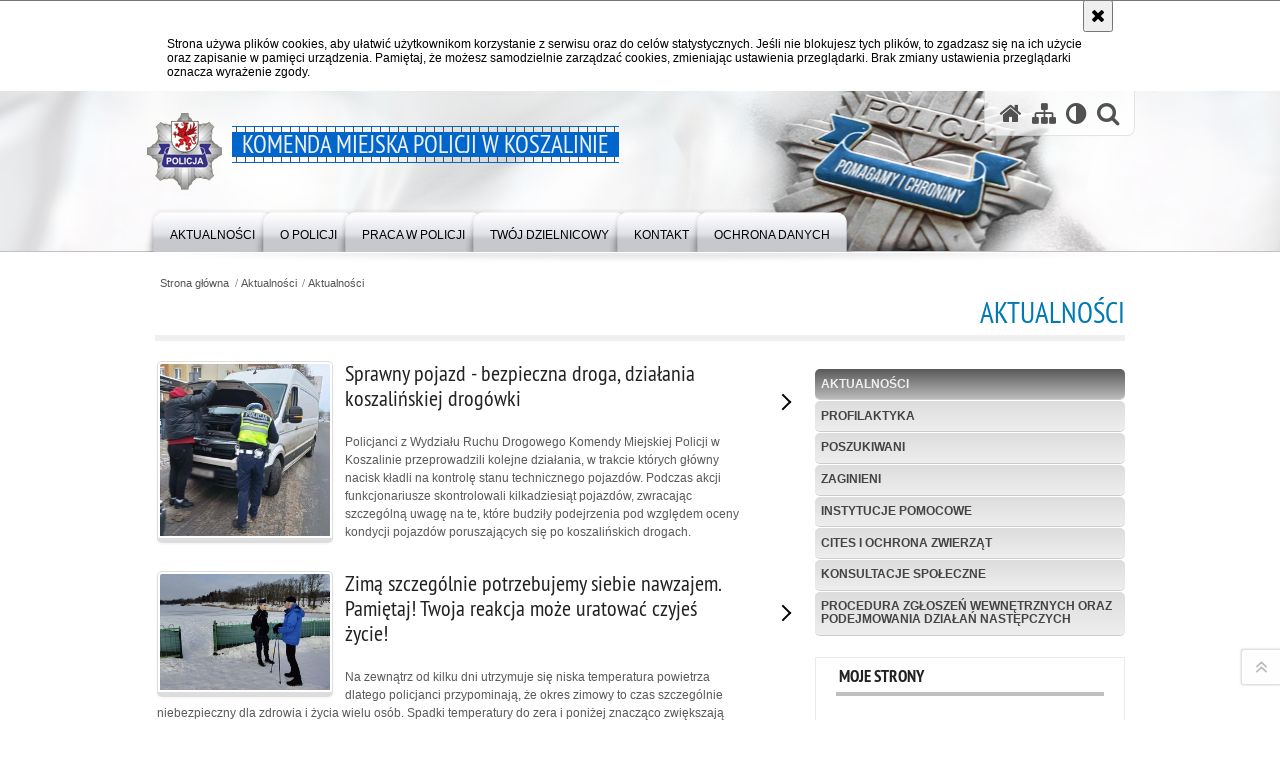

--- FILE ---
content_type: text/html; charset=UTF-8
request_url: https://koszalin.policja.gov.pl/zk/aktual/aktualnosci?page=4
body_size: 8053
content:
<!DOCTYPE html>
<html lang="pl">
  <head>
    <meta charset="UTF-8"/>
    <meta name="description" content="Aktualności -  "/>
    <meta name="keywords" content="koszalin, policja, kmp"/>
    <meta name="robots" content="Index, Follow"/>
    <meta name="author" content="Policja Zachodniopomorska"/>
    <meta property="og:site_name" content="Komenda Miejska Policji w Koszalinie" />
    <meta property="og:title" content="Aktualności" />
    <meta property="og:description" content="" />
    <meta property="og:type" content="article" />
    <meta property="og:image" content="" />
    <meta name="viewport" content="width=device-width, initial-scale=1.0, minimum-scale=1.0" />
            
    <title>Aktualności -  Komenda Miejska Policji w Koszalinie</title> 
    <link rel="shortcut icon" href="https://koszalin.policja.gov.pl/favicon.ico" />
    
    <link href="/img/forum/forum.css" type="text/css" rel="stylesheet" />
    <link href="/webfonts/awesome-4.7/css/font-awesome.min.css" type="text/css" rel="stylesheet" />
    <link href="/script/baguetteBox/baguetteBox.min.css" type="text/css" rel="stylesheet" />
    <link href="/script/mootools/vlaCalendar/styles/vlaCal-v2.11.css" type="text/css" media="screen" rel="stylesheet" />
    <link href="/script/mootools/galeria/media2015.css" type="text/css" rel="stylesheet" />
    
    <link href="/dokumenty/szablony/dynamic/218/218-39680.css?1769380806" type="text/css" rel="stylesheet" />
    <link href="/script/video/video-js/stable/video-js.min.css" rel="stylesheet" type="text/css" />    

                                <script src="/script/video/video-js/stable/video.min.js"></script>
<script src="/script/video/video-js/stable/lang/pl.js"></script>
<script src="/script/lite-youtube/lite-youtube.js" type="module"></script>    
                                            <script src="/dokumenty/szablony/dynamic/218/218-17445.js?v=0.212"></script>
    <script>
		window.addEvent('domready', function() { 
      		Ellipsis({
          		class: '.media strong',
          		lines: 5
        	});
      		if ($('navmenu')) {
      			var mooDropMenu = new dropMenu($('navmenu'));
      		};
		});
	</script>
    
	    
    <!--[if lt IE 9]>
		<script  src="/script/html5/html5shiv.js"></script>
	<![endif]-->
    
    
    <style type="text/css">      
      @media only screen and (max-width: 35em) {
      	h1#header-logo {width:calc(100% - 30px)}
      	h1#header-logo a strong {font-size:14px; line-height:25px}
      }      
    </style>
        
    
  </head>
  <body class="bg">
    <div id="menu-scroll"></div>
    
    <!-- WCAG opcje -->
    <ul class="nav">
      <li><a href="#menu">Przejdź do menu głównego</a></li>
      <li><a href="#wtxt">Przejdź do treści</a></li>
      <li><a href="#search" id="szukaj-button-wai" aria-controls="search">Przejdź do wyszukiwarki</a></li>
      <li><a href="/zk/mapa">Mapa strony</a></li>
    </ul>
    <!-- .WCAG opcje -->
  
    
    <div id="page">
      
      <!-- header -->
      <div id="header-wrapper">
        <header>
          <div class="inside">
            <h1 id="header-logo"><a href="/" title="Strona główna"><span></span><strong><span class="hide">Aktualności - </span>Komenda Miejska Policji w Koszalinie</strong></a></h1>
            <!-- header opcje -->
            <div id="header-options">
              <ul>
                <li><a href="https://koszalin.policja.gov.pl" aria-label="Strona główna serwisu Komenda Miejska Policji w Koszalinie"><i class="fa fa-home"></i></a></li>
                <li><a href="/zk/mapa" aria-label="Mapa serwisu"><i class="fa fa-sitemap"></i></a></li>
                <li><a href="/zk/wai" aria-label="Wersja tekstowa"><i class="fa fa-adjust"></i></a></li>
                <li class="szukaj-buttton-init"><a href="#search" id="szukaj-button" aria-controls="search" aria-expanded="false"><i class="fa fa-search"></i><span class="sr-only">Otwórz wyszukiwarkę</span></a></li>
              </ul>
              
              <nav id="mobileMenu">
                <a href="#" id="mobileMenuBtn" role="button" aria-controls="menu" aria-expanded="false">
                  <span class="sr-only">Menu</span><i class="fa fa-reorder"></i>
                </a>
              </nav>
              
            </div>
            <!-- header opcje. -->
            
            <!-- search -->
            <div id="search" class="search" tabindex="-1" aria-activedescendant="search-header">
              <div class="search__row">
                <div class="search_col">
                  <h2 class="search__header">Wyszukiwarka</h2>
                  <button id="szukaj-button-close" class="search__delete_btn">
                    <i class="fa fa-times-circle-o"></i>
                    <span class="sr-only">Zamknij wyszukiwarkę</span>
                  </button>
                </div>
              </div>
              <div class="search__row">
                <div class="search_col">
                  <form action="/zk/szukaj" method="post" class="search__form">
                    <div class="search__fieldset">
                      <label for="szukajg" class="sr-only">szukaj</label>
                      <input type="text" id="szukajg" class="search__input" name="szukaj" placeholder="wpisz szukaną frazę" value="" />
                      <button type="submit" class="search__btn">
                        <span class="sr-only">Szukaj</span><i class="fa fa-search"></i>
                      </button>
                    </div>
                    <div class="clear"></div>
                    <div>
                      <p><a href="/zk/szukaj">Wyszukiwarka zaawansowana</a></p>
                    </div>
                  </form>
                  
                </div>
              </div>
            </div>
            <!-- search. -->
            
          </div>
          <!-- menu -->
          <nav id="menu" aria-label="Menu główne">
            <div class="inside">
              
<ul id="navmenu" class="mainmenu">
					<li><a href="/zk/aktual" target="_top" ><strong><span>Aktualności</span></strong></a>
        					<ul class="submenu">
							        <li><a href="/zk/aktual/aktualnosci" target="_top" >Aktualności </a>
        				</li>
			        <li><a href="/zk/aktual/profila" target="_top" >Profilaktyka <span class="strz"></span></a>
        					<ul class="submenu">
							        <li><a href="http://www.zachodniopomorska.policja.gov.pl/sz/aktualnosci/prewencja-i-profilaktyk/aktualnosci-prewencji-i" target="_top" >PREWENCJA I PROFILAKTYKA </a>
        				</li>
				</ul>		
				</li>
			        <li><a href="http://poszukiwani.policja.pl/" target="_top" >Poszukiwani </a>
        				</li>
			        <li><a href="http://zaginieni.policja.pl/" target="_top" >Zaginieni </a>
        				</li>
			        <li><a href="/zk/aktual/instytucje-pomocowe" target="_top" >Instytucje pomocowe </a>
        				</li>
			        <li><a href="http://www.zachodniopomorska.policja.gov.pl/sz/aktualnosci/cites-i-ochrona-zwierza/58,CITES-i-ochrona-zwierzat.html " target="_top" >CITES i ochrona zwierząt </a>
        				</li>
			        <li><a href="/zk/aktual/konsultacje-spolecz" target="_top" >Konsultacje społeczne </a>
        				</li>
			        <li><a href="/zk/aktual/procedurazglszenwewnetrynych" target="_top" aria-label="Procedura zgłoszeń wewnętrznych oraz podejmowania działań następczych w Komendzie Miejskiej Policji w Koszalinie">Procedura zgłoszeń wewnętrznych oraz podejmowania działań następczych </a>
        				</li>
				</ul>		
				</li>
					<li><a href="/zk/o-policji" target="_top" ><strong><span>O Policji</span></strong></a>
        					<ul class="submenu">
							        <li><a href="/zk/o-policji/kierownictwo-kmp-w-kosz" target="_top" >Kierownictwo KMP w Koszalinie </a>
        				</li>
			        <li><a href="/zk/o-policji/kmp-w-koszalinie" target="_top" >KMP w Koszalinie <span class="strz"></span></a>
        					<ul class="submenu">
							        <li><a href="/zk/o-policji/kmp-w-koszalinie/wydzial-kryminalny" target="_top" >Wydział Kryminalny </a>
        				</li>
			        <li><a href="/zk/o-policji/kmp-w-koszalinie/wydzial-prewencji" target="_top" >Wydział Prewencji </a>
        				</li>
			        <li><a href="/zk/o-policji/kmp-w-koszalinie/wydzial-ruchu-drogowego" target="_top" >Wydział Ruchu Drogowego </a>
        				</li>
			        <li><a href="/zk/o-policji/kmp-w-koszalinie/wydzial-dw-z-k-i-pg" target="_top" >Wydział Dw. z K i PG </a>
        				</li>
			        <li><a href="/zk/o-policji/kmp-w-koszalinie/zespol-ds-nieletnich-i" target="_top" >Zespół DS. Nieletnich i Patologii </a>
        				</li>
				</ul>		
				</li>
			        <li><a href="/zk/o-policji/komisariaty" target="_top" >Komisariaty <span class="strz"></span></a>
        					<ul class="submenu">
							        <li><a href="/zk/o-policji/komisariaty/komisariat-i" target="_top" >Komisariat I <span class="strz"></span></a>
        					<ul class="submenu">
							        <li><a href="/zk/o-policji/komisariaty/komisariat-i/pp-sianow" target="_top" >PP Sianów </a>
        				</li>
			        <li><a href="/zk/o-policji/komisariaty/komisariat-i/pp-polanow" target="_top" >PP Polanów </a>
        				</li>
				</ul>		
				</li>
			        <li><a href="/zk/o-policji/komisariaty/komisariat-ii" target="_top" >Komisariat II <span class="strz"></span></a>
        					<ul class="submenu">
							        <li><a href="/zk/o-policji/komisariaty/komisariat-ii/pp-bobolice" target="_top" >PP Bobolice </a>
        				</li>
				</ul>		
				</li>
			        <li><a href="/zk/o-policji/komisariaty/komisariat-policji-w-mi" target="_top" >Komisariat Policji w Mielnie </a>
        				</li>
				</ul>		
				</li>
			        <li><a href="/zk/o-policji/skargi-i-wnioski" target="_top" >Skargi i wnioski </a>
        				</li>
			        <li><a href="/zk/o-policji/prawa-czlowieka" target="_top" >Prawa człowieka </a>
        				</li>
			        <li><a href="/zk/o-policji/zakres-dzialania" target="_top" >Zakres działania </a>
        				</li>
			        <li><a href="http://koszalin.bip.policja.gov.pl/244/sygnalisci/42330,Sygnalisci-Ochrona-sygnalistow.html" target="_top" aria-label="Wewnętrzna procedura dokonywania zgłoszeń naruszeń prawa i podejmowania działań następczych w Komendzie Miejskiej Policji w Koszalinie, Komisariacie Policji I w Koszalinie, Komisariacie Policji II w Koszalinie oraz Komisariacie Policji w Mielnie.">Sygnaliści - Ochrona sygnalistów </a>
        				</li>
				</ul>		
				</li>
					<li><a href="/zk/praca-w-policji" target="_top" ><strong><span>Praca w Policji</span></strong></a>
        					<ul class="submenu">
							        <li><a href="http://www.zachodniopomorska.policja.gov.pl/sz/praca-w-policji/informacje/27,Informacje.html" target="_top" >Informacje </a>
        				</li>
			        <li><a href="/zk/praca-w-policji/sluzba-mundurowa" target="_top" >Służba mundurowa <span class="strz"></span></a>
        					<ul class="submenu">
							        <li><a href="http://bip.szczecin.kwp.policja.gov.pl/KWS/praca-sluzby-mundurowe" target="_top" >Ogłoszenia </a>
        				</li>
			        <li><a href="http://bip.szczecin.kwp.policja.gov.pl/KWS/praca-sluzby-mundurowe/listy-rankingowe-kandy/14147,Listy-rankingowe-kandydatow-do-sluzby-w-Policji.html" target="_top" >Listy rankingowe </a>
        				</li>
				</ul>		
				</li>
			        <li><a href="/zk/praca-w-policji/sluzba-cywilna" target="_top" >Służba cywilna <span class="strz"></span></a>
        					<ul class="submenu">
							        <li><a href="http://bip.szczecin.kwp.policja.gov.pl/KWS/praca-sluzba-cywilna/regulamin-naboru/13905,REGULAMIN-NABORU-NA-WOLNE-STANOWISKA-PRACY-W-KORPUSIE-SLUZBY-CYWILNEJ-W-KOMENDZI.html" target="_top" >Regulamin naboru </a>
        				</li>
			        <li><a href="http://bip.szczecin.kwp.policja.gov.pl/KWS/praca-sluzba-cywilna/oferty-pracy" target="_top" >Ogłoszenia </a>
        				</li>
			        <li><a href="http://bip.szczecin.kwp.policja.gov.pl/KWS/praca-sluzba-cywilna/wyniki-naboru/10494,Informacje-o-wynikach-naboru.html" target="_top" >Wyniki naboru </a>
        				</li>
			        <li><a href="http://bip.szczecin.kwp.policja.gov.pl/KWS/praca-sluzba-cywilna/364,Praca-sluzba-cywilna.html" target="_top" >Informacje dla kandydatów </a>
        				</li>
				</ul>		
				</li>
				</ul>		
				</li>
					<li><a href="/zk/twoj-dzielnicowy" target="_top" ><strong><span>Twój dzielnicowy</span></strong></a>
        					<ul class="submenu">
							        <li><a href="/zk/twoj-dzielnicowy/komisariat" target="_top" >Komisariat I <span class="strz"></span></a>
        					<ul class="submenu">
							        <li><a href="/zk/twoj-dzielnicowy/komisariat/pp-sianow" target="_top" >PP  Sianów </a>
        				</li>
			        <li><a href="/zk/twoj-dzielnicowy/komisariat/pp-polanow" target="_top" >PP  Polanów </a>
        				</li>
				</ul>		
				</li>
			        <li><a href="/zk/twoj-dzielnicowy/kom" target="_top" >Komisariat II <span class="strz"></span></a>
        					<ul class="submenu">
							        <li><a href="/zk/twoj-dzielnicowy/kom/pp-bobolice" target="_top" >PP  Bobolice </a>
        				</li>
			        <li><a href="/zk/twoj-dzielnicowy/kom/dziel-swieszyno" target="_top" >Dzielnicowy-Świeszyno </a>
        				</li>
			        <li><a href="/zk/twoj-dzielnicowy/kom/dz-biesiekierz" target="_top" >Dzielnicowi-Biesiekierz </a>
        				</li>
			        <li><a href="/zk/twoj-dzielnicowy/kom/dzi-manowo" target="_top" >Dzielnicowi-Manowo </a>
        				</li>
				</ul>		
				</li>
			        <li><a href="/zk/twoj-dzielnicowy/komisaria" target="_top" >Komisariat Policji w Mielnie <span class="strz"></span></a>
        					<ul class="submenu">
							        <li><a href="/zk/twoj-dzielnicowy/komisaria/dzielnicowi-bedzino" target="_top" >Dzielnicowi - Będzino </a>
        				</li>
				</ul>		
				</li>
				</ul>		
				</li>
					<li><a href="/zk/kontakt" target="_top" ><strong><span>Kontakt</span></strong></a>
        					<ul class="submenu">
							        <li><a href="/zk/kontakt/ofprasowy" target="_top" >Oficer Prasowy </a>
        				</li>
			        <li><a href="/zk/kontakt/dane-tel" target="_top" >Dane teleadresowe jednostki </a>
        				</li>
				</ul>		
				</li>
					<li><a href="/zk/ochrona-danych" target="_top" ><strong><span>Ochrona danych</span></strong></a>
        				</li>
	</ul>            </div>
          </nav>
          <!-- menu. -->
        </header>
      </div>
      <div class="clear"></div>
      <!--  header. -->
      
      <!--  content  -->
<div id="content">
  
  <div id="sciezka-navi"><ul id="sciezka-naviUl">
<li><a href="/zk/">Strona główna</a></li>

  <li><span></span><a href="/zk/aktual">Aktualności</a></li>

  <li><span></span><a href="/zk/aktual/aktualnosci">Aktualności</a></li>

</ul> </div>
  <div class="naglowekBig">
  <h2>Aktualności</h2> 
  <div id="text-size">
    <p>Rozmiar czcionki</p>
    <div class="button"><a href="#" title="Czcionka normalna" class="a tips" id="resize12"><span></span>czcionka normalna</a></div>
    <div class="button"><a href="#" title="Czcionka średnia" class="aa tips" id="resize14"><span></span>czcionka średnia</a></div>
    <div class="button"><a href="#" title="Czcionka duża" class="aaa tips" id="resize16"><span></span>czcionka duża</a></div>
  </div>
</div>
  
  <!--  content-left  -->
  <nav id="mobileDodatkowe"><a href="#" class="button">&darr; Pokaż informacje dodatkowe &darr;</a></nav>
  <aside class="subLeft" id="mobileDodatkoweContent">
    

<nav id="meni2">
  <h2>Nawigacja</h2>
  <ul>
    			<li class=""><a href="/zk/aktual/aktualnosci" target="_top" class="check">Aktualności</a>
		</li>
			<li class=""><a href="/zk/aktual/profila" target="_top" class="">Profilaktyka</a>
		</li>
			<li class=""><a href="http://poszukiwani.policja.pl/" target="_top" class="">Poszukiwani</a>
		</li>
			<li class=""><a href="http://zaginieni.policja.pl/" target="_top" class="">Zaginieni</a>
		</li>
			<li class=""><a href="/zk/aktual/instytucje-pomocowe" target="_top" class="">Instytucje pomocowe</a>
		</li>
			<li class=""><a href="http://www.zachodniopomorska.policja.gov.pl/sz/aktualnosci/cites-i-ochrona-zwierza/58,CITES-i-ochrona-zwierzat.html " target="_top" class="">CITES i ochrona zwierząt</a>
		</li>
			<li class=""><a href="/zk/aktual/konsultacje-spolecz" target="_top" class="">Konsultacje społeczne</a>
		</li>
			<li class=""><a href="/zk/aktual/procedurazglszenwewnetrynych" target="_top" class="">Procedura zgłoszeń wewnętrznych oraz podejmowania działań następczych</a>
		</li>
	  </ul>
</nav>    <!-- moje skroty -->
<div class="box_spec1">
	<div class="naglowek"><h2>Moje strony</h2></div>
	<div id="moje-strony">
		<ul>
		<li><a href="/">Strona główna</a></li>
		<li><a href="/zk/mapa">Mapa serwisu</a></li>
		
		</ul>
		<form method="post" action="">
		<input type="hidden" name="skroty" value="1"/>
		<input type="submit" name="dodajskrot" value="Dodaj"/>
		</form>
	</div>
</div>
<!-- moje skroty. --> 
    
    
    <div class="clear"></div>
  </aside>
  <!--  content-left.  -->
  
  <!--  content-right  -->
  <div class="subRight">
    <a title="treść strony" id="wtxt"></a>
    <!--  box  -->
    <div class="box">
      

<div class="okno">
  <ul>
    
<li class="strzRight">
  <a href="/zk/aktual/aktualnosci/80822,Sprawny-pojazd-bezpieczna-droga-dzialania-koszalinskiej-drogowki.html" target="_top" style="line-height:1.5">
    <div class="clear"></div>
    <img src="/dokumenty/zalaczniki/218/mini/218-225384_m1.jpg" alt="" aria-hidden="true" class="foto_left" /><strong style="line-height:1.2em; margin-bottom:1em;">Sprawny pojazd - bezpieczna droga, działania koszalińskiej drogówki</strong>
    Policjanci z Wydziału Ruchu Drogowego Komendy Miejskiej Policji w Koszalinie przeprowadzili kolejne działania, w trakcie których główny nacisk kładli na kontrolę stanu technicznego pojazdów. Podczas akcji funkcjonariusze skontrolowali kilkadziesiąt pojazdów, zwracając szczególną uwagę na te, które budziły podejrzenia pod względem oceny kondycji pojazdów poruszających się po koszalińskich drogach.    <span></span>
    <div class="clear"></div>
  </a>
</li>
<li class="strzRight">
  <a href="/zk/aktual/aktualnosci/80818,Zima-szczegolnie-potrzebujemy-siebie-nawzajem-Pamietaj-Twoja-reakcja-moze-uratow.html" target="_top" style="line-height:1.5">
    <div class="clear"></div>
    <img src="/dokumenty/zalaczniki/218/mini/218-225392_m1.jpg" alt="" aria-hidden="true" class="foto_left" /><strong style="line-height:1.2em; margin-bottom:1em;">Zimą szczególnie potrzebujemy siebie nawzajem. Pamiętaj! Twoja reakcja może uratować czyjeś życie!</strong>
    Na zewnątrz od kilku dni utrzymuje się niska temperatura powietrza dlatego policjanci przypominają, że okres zimowy to czas szczególnie niebezpieczny dla zdrowia i życia wielu osób. Spadki temperatury do zera i poniżej znacząco zwiększają ryzyko wychłodzenia organizmu, które w skrajnych przypadkach może prowadzić do utraty zdrowia, a nawet życia. Nie bądźmy obojętni, jeden telefon pod numer alarmowy 112 może uratować życie.    <span></span>
    <div class="clear"></div>
  </a>
</li>
<li class="strzRight">
  <a href="/zk/aktual/aktualnosci/80790,Bezpieczna-zima-apel-policjantow-o-rozwage-podczas-zimowych-zabaw.html" target="_top" style="line-height:1.5">
    <div class="clear"></div>
    <img src="/dokumenty/zalaczniki/218/mini/218-225330_m1.jpg" alt="" aria-hidden="true" class="foto_left" /><strong style="line-height:1.2em; margin-bottom:1em;">Bezpieczna zima – apel policjantów o rozwagę podczas zimowych zabaw</strong>
    Zimowe aktywności? Tak! Ale tylko w bezpiecznym wydaniu. Zimowa aura panująca za oknem sprzyja spędzaniu wolnego czasu na świeżym powietrzu. Bardzo często dzieci bez opieki dorosłych wykorzystują zamarznięte akweny jako lodowiska. Najczęściej są to miejsca niestrzeżone, zagrażające ich bezpieczeństwu. Koszalińscy policjanci przypominają, że bezpieczeństwo dzieci i młodzieży podczas zimowych aktywności zależy przede wszystkim od odpowiedzialności dorosłych oraz właściwego wyboru miejsc do zabawy.    <span></span>
    <div class="clear"></div>
  </a>
</li>
<li class="strzRight">
  <a href="/zk/aktual/aktualnosci/80767,Tymczasowy-areszt-i-schronisko-dla-nieletnich-po-brutalnym-rozboju-w-Koszalinie.html" target="_top" style="line-height:1.5">
    <div class="clear"></div>
    <img src="/dokumenty/zalaczniki/218/mini/218-225268_m1.jpg" alt="" aria-hidden="true" class="foto_left" /><strong style="line-height:1.2em; margin-bottom:1em;">Tymczasowy areszt i schronisko dla nieletnich po brutalnym rozboju w Koszalinie</strong>
    Policjanci z I koszalińskiego komisariatu zatrzymali dwóch sprawców rozboju, którzy dotkliwie pobili 16-latka, a następnie dokonali kradzieży hulajnogi, kurtki i pieniędzy.  Wobec 18-letniego obywatela Ukrainy sąd zastosował środek zapobiegawczy w postaci tymczasowego aresztowania, natomiast wobec o dwa lata młodszego napastnika schronisko dla nieletnich. Oba środki zostały zastosowane na okres trzech miesięcy.    <span></span>
    <div class="clear"></div>
  </a>
</li>
<li class="strzRight">
  <a href="/zk/aktual/aktualnosci/80751,Ugodzil-nozem-brata-zostal-zatrzymany-i-tymczasowo-aresztowany.html" target="_top" style="line-height:1.5">
    <div class="clear"></div>
    <img src="/dokumenty/zalaczniki/218/mini/218-225244_m1.jpg" alt="" aria-hidden="true" class="foto_left" /><strong style="line-height:1.2em; margin-bottom:1em;">Ugodził nożem brata, został zatrzymany i tymczasowo aresztowany</strong>
    W sylwestrową noc policjanci zatrzymali 42-letniego mieszkańca gminy Będzino, który podczas awantury domowej ugodził nożem swojego młodszego brata. W wyniku odniesionych obrażeń 34-latek został przetransportowany do Szpitala Wojewódzkiego w Koszalinie. Sprawca został zatrzymany w policyjnym areszcie, już usłyszał zarzut i decyzją sądu został tymczasowo aresztowany na okres trzech miesięcy.    <span></span>
    <div class="clear"></div>
  </a>
</li>
<li class="strzRight">
  <a href="https://policja.pl/pol/aktualnosci/271285,Bankowcy-dla-CyberEdukacji-Uwazaj-na-falszywe-linki-w-mediach-spolecznosciowych.html?fbclid=IwY2xjawPEnLlleHRuA2FlbQIxMABicmlkETBlYjl1Qm5XcFVobERQajhDc3J0YwZhcHBfaWQQMjIyMDM5MTc4ODIwMDg5MgABHt1xGpVZPKfbAqrt7jo8II1" target="_top" style="line-height:1.5">
    <div class="clear"></div>
    <img src="/dokumenty/zalaczniki/218/mini/218-225215_m1.jpg" alt="" aria-hidden="true" class="foto_left" /><strong style="line-height:1.2em; margin-bottom:1em;">Bankowcy dla CyberEdukacji: Uważaj na fałszywe linki w mediach społecznościowych!</strong>
    Sensacyjne nagłówki w mediach społecznościowych coraz częściej okazują się cyberpułapką prowadzącą do kradzieży kont i pieniędzy. Obejrzyj film z udziałem Olgi Bołądź i dowiedz się, jak skutecznie chronić się przed cyberprzestępcami.    <span></span>
    <div class="clear"></div>
  </a>
</li>
<li class="strzRight">
  <a href="/zk/aktual/aktualnosci/80724,Trudne-warunki-na-drogach-Uwazajmy.html" target="_top" style="line-height:1.5">
    <div class="clear"></div>
    <img src="/dokumenty/zalaczniki/218/mini/218-225205_m1.jpg" alt="" aria-hidden="true" class="foto_left" /><strong style="line-height:1.2em; margin-bottom:1em;">Trudne warunki na drogach - Uważajmy!</strong>
    Warunki jazdy są trudne, dlatego koszalińscy policjanci apelują do kierowców o zachowanie szczególnej ostrożności i dostosowanie prędkości do warunków panujących na drogach.    <span></span>
    <div class="clear"></div>
  </a>
</li>
<li class="strzRight">
  <a href="https://zachodniopomorska.policja.gov.pl/sz/aktualnosci/aktualnosci/80700,Rekordowy-rok-dla-zachodniopomorskiej-Policji-wzrost-zainteresowania-sluzba.html" target="_top" style="line-height:1.5">
    <div class="clear"></div>
    <img src="/dokumenty/zalaczniki/218/mini/218-225180_m1.png" alt="" aria-hidden="true" class="foto_left" /><strong style="line-height:1.2em; margin-bottom:1em;">Rekordowy rok dla zachodniopomorskiej Policji – wzrost zainteresowania służbą</strong>
    Zachodniopomorska Policja zamknęła rok 2025 z rekordowymi wynikami rekrutacyjnymi. Dane dotyczące liczby aplikacji oraz przyjęć do służby w Policji pokazują duże zainteresowanie naszą formacją.    <span></span>
    <div class="clear"></div>
  </a>
</li>
<li class="strzRight">
  <a href="/zk/aktual/aktualnosci/80698,Alkohol-i-kierownica-to-zle-polaczenie-Policjanci-zatrzymali-dwoch-nietrzezwych-.html" target="_top" style="line-height:1.5">
    <div class="clear"></div>
    <img src="/dokumenty/zalaczniki/218/mini/218-225174_m1.jpg" alt="" aria-hidden="true" class="foto_left" /><strong style="line-height:1.2em; margin-bottom:1em;">Alkohol i kierownica to złe połączenie. Policjanci zatrzymali dwóch nietrzeźwych kierujących</strong>
    Policjanci z Wydziału Ruchu Drogowego koszalińskiej komendy, pełniąc codzienną służbę nieustannie dbają o bezpieczeństwo wszystkich uczestników ruchu drogowego. Niestety przeprowadzone kontrole drogowe po raz kolejny pokazały, że wciąż znajdują się kierowcy, którzy lekceważą przepisy i narażają życie oraz zdrowie innych. Dwóch kierowców za swoje zachowanie odpowie przed sądem.    <span></span>
    <div class="clear"></div>
  </a>
</li>
<li class="strzRight">
  <a href="/zk/aktual/aktualnosci/80672,Wielokrotnie-lamal-prawo-i-czul-sie-bezkarny-50-latek-zostal-wydalony-z-kraju.html" target="_top" style="line-height:1.5">
    <div class="clear"></div>
    <img src="/dokumenty/zalaczniki/218/mini/218-225114_m1.jpg" alt="" aria-hidden="true" class="foto_left" /><strong style="line-height:1.2em; margin-bottom:1em;">Wielokrotnie łamał prawo i czuł się bezkarny. 50-latek został wydalony z kraju</strong>
    50-letni obywatel Ukrainy został wydalony z Polski po serii przestępstw i wykroczeń, których dopuścił się na terenie naszego kraju. Zgodnie z obowiązującym prawem, cudzoziemcy łamiący przepisy muszą liczyć się nie tylko z odpowiedzialnością karną, ale także z możliwością deportacji. Tak właśnie zakończył się pobyt mężczyzny na  terytorium Rzeczypospolitej Polskiej.    <span></span>
    <div class="clear"></div>
  </a>
</li>

  </ul>
</div>

<div id="meni_strony">
<h3 class="hide">Wybierz Strony</h3>
	<ul>
	
		
			<li class="noActive" aria-hidden="true"><span>wstecz o 5</span> &lt;&lt;</li>
		
	
		
			<li><a href="/zk/aktual/aktualnosci?page=3" onclick="return ajax_go_to('','')"><span class="hide">Strona</span> <span>poprzednia</span> &lt;</a></li>
		
	
		
			<li><a href="/zk/aktual/aktualnosci?page=0" onclick="return ajax_go_to('','')"><span class="hide">Strona</span> 1</a></li>
		
	
		
			<li><a href="/zk/aktual/aktualnosci?page=1" onclick="return ajax_go_to('','')"><span class="hide">Strona</span> 2</a></li>
		
	
		
			<li><a href="/zk/aktual/aktualnosci?page=2" onclick="return ajax_go_to('','')"><span class="hide">Strona</span> 3</a></li>
		
	
		
			<li><a href="/zk/aktual/aktualnosci?page=3" onclick="return ajax_go_to('','')"><span class="hide">Strona</span> 4</a></li>
		
	
		
			<li><a href="#wtxt" class="check"><span class="hide">Strona</span> 5</a></li>
		
	
		
			<li><a href="/zk/aktual/aktualnosci?page=5" onclick="return ajax_go_to('','')"><span class="hide">Strona</span> 6</a></li>
		
	
		
			<li><a href="/zk/aktual/aktualnosci?page=6" onclick="return ajax_go_to('','')"><span class="hide">Strona</span> 7</a></li>
		
	
		
			<li><a href="/zk/aktual/aktualnosci?page=7" onclick="return ajax_go_to('','')"><span class="hide">Strona</span> 8</a></li>
		
	
		
			<li><a href="/zk/aktual/aktualnosci?page=8" onclick="return ajax_go_to('','')"><span class="hide">Strona</span> 9</a></li>
		
	
		
			<li class="noActive" aria-hidden="true">...</li>
		
	
		
			<li><a href="/zk/aktual/aktualnosci?page=458" onclick="return ajax_go_to('','')"><span class="hide">Strona</span> 459</a></li>
		
	
		
			<li><a href="/zk/aktual/aktualnosci?page=5" onclick="return ajax_go_to('','')"><span class="hide">Strona</span> <span>następna</span> &gt;</a></li>
		
	
		
			<li><a href="/zk/aktual/aktualnosci?page=9" onclick="return ajax_go_to('','')"><span class="hide">Strona</span> <span>dalej o 5</span> &gt;&gt;</a></li>
		
	
	</ul>
</div>            
      <div class="clear"></div>
    </div>
    <!--  box.  -->
    
  </div>
  <!--  content-right.  -->
  <div class="clear"></div>
  
</div>
<!--  content. -->      
      <!-- footer -->
      <footer>
        <div id="footer-top">
          <div class="footer-content">
            <!-- footmap  -->
            <div id="fsitemap">
              <h2>Mapa serwisu</h2>
              <nav id="fsitemap-map">
                

<ul>
			<li class=""><a href="/zk/aktual" target="_top" class="check">Aktualności</a>
					<ul>
			<li class=""><a href="/zk/aktual/aktualnosci" target="_top" class="check">Aktualności</a>
		</li>
			<li class=""><a href="/zk/aktual/profila" target="_top" class="">Profilaktyka</a>
		</li>
			<li class=""><a href="http://poszukiwani.policja.pl/" target="_top" class="">Poszukiwani</a>
		</li>
			<li class=""><a href="http://zaginieni.policja.pl/" target="_top" class="">Zaginieni</a>
		</li>
			<li class=""><a href="/zk/aktual/instytucje-pomocowe" target="_top" class="">Instytucje pomocowe</a>
		</li>
			<li class=""><a href="http://www.zachodniopomorska.policja.gov.pl/sz/aktualnosci/cites-i-ochrona-zwierza/58,CITES-i-ochrona-zwierzat.html " target="_top" class="">CITES i ochrona zwierząt</a>
		</li>
			<li class=""><a href="/zk/aktual/konsultacje-spolecz" target="_top" class="">Konsultacje społeczne</a>
		</li>
			<li class=""><a href="/zk/aktual/procedurazglszenwewnetrynych" target="_top" class="">Procedura zgłoszeń wewnętrznych oraz podejmowania działań następczych</a>
		</li>
	</ul>		
		</li>
			<li class=""><a href="/zk/o-policji" target="_top" class="">O Policji</a>
					<ul>
			<li class=""><a href="/zk/o-policji/kierownictwo-kmp-w-kosz" target="_top" class="">Kierownictwo KMP w Koszalinie</a>
		</li>
			<li class=""><a href="/zk/o-policji/kmp-w-koszalinie" target="_top" class="">KMP w Koszalinie</a>
		</li>
			<li class=""><a href="/zk/o-policji/komisariaty" target="_top" class="">Komisariaty</a>
		</li>
			<li class=""><a href="/zk/o-policji/skargi-i-wnioski" target="_top" class="">Skargi i wnioski</a>
		</li>
			<li class=""><a href="/zk/o-policji/prawa-czlowieka" target="_top" class="">Prawa człowieka</a>
		</li>
			<li class=""><a href="/zk/o-policji/zakres-dzialania" target="_top" class="">Zakres działania</a>
		</li>
			<li class=""><a href="http://koszalin.bip.policja.gov.pl/244/sygnalisci/42330,Sygnalisci-Ochrona-sygnalistow.html" target="_top" class="">Sygnaliści - Ochrona sygnalistów</a>
		</li>
	</ul>		
		</li>
			<li class=""><a href="/zk/praca-w-policji" target="_top" class="">Praca w Policji</a>
					<ul>
			<li class=""><a href="http://www.zachodniopomorska.policja.gov.pl/sz/praca-w-policji/informacje/27,Informacje.html" target="_top" class="">Informacje</a>
		</li>
			<li class=""><a href="/zk/praca-w-policji/sluzba-mundurowa" target="_top" class="">Służba mundurowa</a>
		</li>
			<li class=""><a href="/zk/praca-w-policji/sluzba-cywilna" target="_top" class="">Służba cywilna</a>
		</li>
	</ul>		
		</li>
			<li class=""><a href="/zk/twoj-dzielnicowy" target="_top" class="">Twój dzielnicowy</a>
					<ul>
			<li class=""><a href="/zk/twoj-dzielnicowy/komisariat" target="_top" class="">Komisariat I</a>
		</li>
			<li class=""><a href="/zk/twoj-dzielnicowy/kom" target="_top" class="">Komisariat II</a>
		</li>
			<li class=""><a href="/zk/twoj-dzielnicowy/komisaria" target="_top" class="">Komisariat Policji w Mielnie</a>
		</li>
	</ul>		
		</li>
			<li class=""><a href="/zk/kontakt" target="_top" class="">Kontakt</a>
					<ul>
			<li class=""><a href="/zk/kontakt/ofprasowy" target="_top" class="">Oficer Prasowy</a>
		</li>
			<li class=""><a href="/zk/kontakt/dane-tel" target="_top" class="">Dane teleadresowe jednostki</a>
		</li>
	</ul>		
		</li>
			<li class=""><a href="/zk/ochrona-danych" target="_top" class="">Ochrona danych</a>
		</li>
	</ul>              </nav>
            </div>
            <!-- footmap  .-->
          </div>
        </div>
        <div id="footer-bottom">
          <div class="footer-content">
            <ul>
              <li>
                <h2>Policja online</h2>
                <ul id="social">
                  <li><a href="/zk/rss" class="rss" title="RSS">Kanał RSS</a></li>
                </ul>
              </li>
              <li>
                <h2>Biuletyn Informacji Publicznej</h2>
                <span class="bip"></span>
                <a href="https://koszalin.bip.policja.gov.pl" target="_blank" title="Biuletyn Informacji Publicznej">BIP Komenda Miejska Policji w Koszalinie</a>
              </li>
               <li style="width:auto">
                <h2>Dostępność</h2>
                <span class=""></span>
                <a href="https://koszalin.policja.gov.pl/zk/aktual/aktualnosci/39591,Deklaracja-dostepnosci.html" target="_blank">Deklaracja dostępności</a>
              </li>
              <li style="width:auto">
                <h2>Redakcja serwisu</h2>
                <a href="/zk/redakcja">Kontakt z redakcją</a>
              </li>
              <li>
                <h2>Nota prawna</h2>
                Chcesz wykorzystać materiał<br/>z serwisu Komenda Miejska Policji w Koszalinie.<br/>
                <a href="https://policja.pl/pol/wolnytekst/46616,dok.html">Zapoznaj się z zasadami</a><br/>
                <a href="https://policja.pl/pol/wolnytekst/59485,dok.html">Polityka prywatności</a>
              </li>
              <li style="width:auto">
                <h2>Inne wersje portalu</h2>
                <a href="/zk/wai" title="wersja tekstowa" class="wai"><span>wersja tekstowa</span></a><br />
              </li>
            </ul>
            <div class="clear"></div>
          </div>
        </div>
      </footer>
      <!-- footer .-->
     
    </div>
    
    <!-- GoToTop  -->
  	<div id="back-to-top"><a href="#page"><span></span><span class="sr-only">Powrót na górę strony</span></a></div>
  	<!-- GoToTop  .--> 
    
  </body>
</html><!-- 0.079195 / WebAdministrator (25.01.2026 02:44) //--><!-- GZIP Buffer //-->